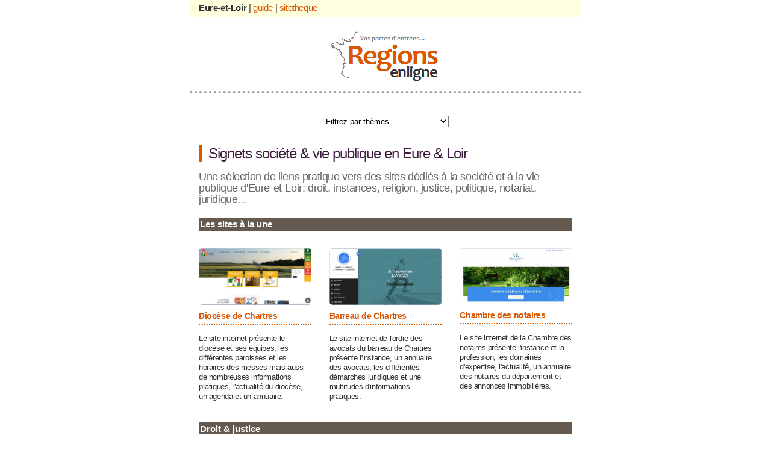

--- FILE ---
content_type: text/html
request_url: https://www.regionsenligne.net/28-eure-et-loir/sitotheque/signets-societe-vie-publique.html
body_size: 3525
content:
<! doctype html>
<html lang="fr" xmlns:og="http://ogp.me/ns#">
<head>
<meta charset="utf-8">
<title>Eure-et-Loir | Signets société et vie publique</title>
<meta name="description" content="Sélection de signets utiles consacrés à la société et à la vie publique dans le département d'Eure-et-Loir.">
<meta name="keywords" content="28,eure-et-loir,liens,répertoire,liste,signets">
<meta name="robots" content="index, follow">
<meta name="viewport" content="width=device-width, initial-scale=1">
<link rel="icon" type="image/png" href="https://www.regionsenligne.net/favicon.png">
<link rel="canonical" href="https://www.regionsenligne.net/28-eure-et-loir/sitotheque/signets-societe-vie-publique.html" />
<!-- Open Graph meta (Facebook, Linkedin) -->
<meta property="og:title" content="Eure-et-Loir | Signets société et vie publique" />
<meta property="og:description" content="Sélection de signets utiles consacrés à la société et à la vie publique dans le département d'Eure-et-Loir." />
<meta property="og:url" content="https://www.regionsenligne.net/28-eure-et-loir/sitotheque/signets-societe-vie-publique.html" />
<meta property="og:image" content="https://www.regionsenligne.net/images/illustration.jpg"/>
<meta property="og:site_name" content="Regionsenligne.net" />
<!-- Twitter summary card -->
<meta name="twitter:card" content="summary_large_image" />
<meta name="twitter:site" content=""/>
<meta name="twitter:image" content="https://www.regionsenligne.net/images/illustration.jpg"/>
<meta name="twitter:title" content="Eure-et-Loir | Signets société et vie publique"/>
<meta name="twitter:url" content="https://www.regionsenligne.net/28-eure-et-loir/sitotheque/signets-societe-vie-publique.html"/>
<meta name="twitter:description" content="Sélection de signets utiles consacrés à la société et à la vie publique dans le département d'Eure-et-Loir."/>
<meta http-equiv="content-type" content="text/html; charset=utf-8">
<meta http-equiv="Content-Language" content="fr">
<link rel="stylesheet" href="https://maxcdn.bootstrapcdn.com/bootstrap/4.4.1/css/bootstrap.min.css">
<script src="https://ajax.googleapis.com/ajax/libs/jquery/3.5.1/jquery.min.js"></script>
<script src="https://cdnjs.cloudflare.com/ajax/libs/popper.js/1.16.0/umd/popper.min.js"></script>
<script src="https://maxcdn.bootstrapcdn.com/bootstrap/4.4.1/js/bootstrap.min.js"></script>
<link rel="stylesheet" href="https://www.w3schools.com/w3css/4/w3.css">
<link rel="icon" type="image/png" href="https://www.regionsenligne.net/favicon2.png">
<script LANGUAGE="JavaScript">
<!--
function change(){
  if (window.document.formListe.liste.selectedIndex != 0)
  window.location = window.document.formListe.liste.options
    [document.formListe.liste.selectedIndex].value
}
// -->
</script>

<style>.content{max-width: 650px;margin:auto;}div.separation{margin-top:15px;margin-bottom: 15px;border-bottom:4px dotted #999999;}div.linko{font-family:Verdana,Arial,Helvetica,sans-serif;font-size:13px;letter-spacing:-0.6px;border-bottom: 1px solid gainsboro;border-top:1px solid #ffffff;color:#333333;margin-top:0px;}div.linko:hover{font-family:Verdana,Arial,Helvetica,sans-serif;font-size:13px;letter-spacing:-0.6px;border-bottom: 1px solid #d95700;border-top: 1px solid #d95700;color:#333333;margin-top:0px;background-color:#f0eee1;}h1{font-family:Arial,Verdana,Helvetica,sans-serif;font-size:24px;font-weight:normal;margin-top:30px;color:#3e1c3e;margin-right:0px;margin-bottom:15px;margin-left:0px;padding-left:10px;border-left:6px solid #D95700;letter-spacing:-1px;}h2{font-family:Arial,Verdana,Helvetica,sans-serif;font-size:15px;color:#fefefe;font-weight:bold;padding:2px;border-bottom:1px solid black;margin-bottom:6px;margin-top:20px;background:#645a4f;}.chapo{font-family:Arial,Verdana,Helvetica,sans-serif;font-size:18px;font-weight:normal;line-height:19px;color:#666666;letter-spacing:-0,5px;}a{color:#d95700;text-decoration:none;}a:visited{color:#d95700;text-decoration:none;}a:hover{color:#ff5f00;text-decoration:none;}a.external{color:#d95700;text-decoration:none;background:url("https://www.regionsenligne.net/images/link.gif") no-repeat scroll right center transparent;padding:0 13px 0 0;}a.external:visited{color:#d95700;text-decoration:none;}a.external:hover{color:red;text-decoration:none;}.top{font-family:Verdana,Arial,Helvetica,sans-serif;font-size:15px;color:#333333;margin-top:3px;margin-bottom:5px;}p{font-family:Arial,Verdana,Helvetica,sans-serif;font-size:15px;line-height:20px;color:#333333;margin-top:0px;letter-spacing:-0.4px;}li{font-family:Arial,Verdana,Helvetica,sans-serif;font-size:14px;line-height:18px;color:#333333;margin-top:0px;margin-bottom:5px;}.titresso{font-family:Verdana,Arial,Helvetica,sans-serif;font-size:14px;color:#d95700;font-weight:bold;line-height:16px;margin-top:10px;padding-bottom:5px; border-bottom:2px dotted #d95700; letter-spacing:-0.4px;}.resso{font-family:Verdana,Arial,Helvetica,sans-serif;font-size:13px;color:#333333;line-height:16px;margin-top:5px;letter-spacing:-0.4px;}.bas{font-family:Arial,Verdana,Helvetica,sans-serif;font-size:13px;line-height:20px;color:#333333;margin-top:0px;letter-spacing:-0.4px;}</style>

</head>
<body style="background:#ffffff;">
<div class="content" style="background:#ffffff;">
	<div class="container">
		<div class="row">
			<div class="col-sm-12" style="background-color:lightyellow;border-bottom:1px solid gainsboro;"><p class="top"><b>Eure-et-Loir</b> | <a href="https://www.regionsenligne.net/28-eure-et-loir/">guide</a> | <a href="https://www.regionsenligne.net/28-eure-et-loir/sitotheque/">sitotheque</a></div>
			<div class="col-sm-12" style="margin-top:0px;margin-bottom:15px;padding-bottom: 15px;border-bottom: 4px dotted #999999;background:white;">
<br><center><a href="https://www.regionsenligne.net/index.html" border="0"><img src="https://www.regionsenligne.net/images/logo.png" alt="logo de regionsenligne.net"></a></center>
			</div>
		</div>
	</div>
<div class="container">
	<div class="row">
		<div class="col-sm-12">
﻿<center><form NAME="formListe" style="font-family:Verdana,Arial,Helvetica,sans-serif;font-size:13px;">
  <select NAME="liste" onChange="change()" size="1">
    <option value="aucun"> Filtrez par thèmes</option>
    <option value="index.html">Sites à la une</option>
    <option value="https://www.regionsenligne.net/28-eure-et-loir/sitotheque/signets-actualite-medias.html">Actualité & médias (13)</option>
    <option value="https://www.regionsenligne.net/28-eure-et-loir/sitotheque/signets-administrations.html">Administrations (19)</option>
    <option value="https://www.regionsenligne.net/28-eure-et-loir/sitotheque/signets-culture-patrimoine.html">Culture & patrimoine (16)</option>
    <option value="https://www.regionsenligne.net/28-eure-et-loir/sitotheque/signets-economie-emploi.html">Economie & emploi (12)</option>
    <option value="https://www.regionsenligne.net/28-eure-et-loir/sitotheque/signets-enseignement-formation.html">Enseignement & formation (28)</option>
    <option value="https://www.regionsenligne.net/28-eure-et-loir/sitotheque/signets-exploration-geographique.html">Exploration géographiques</option>
    <option value="https://www.regionsenligne.net/28-eure-et-loir/sitotheque/signets-references-annuaires.html">Références & annuaire (6)</option>
    <option value="https://www.regionsenligne.net/28-eure-et-loir/sitotheque/signets-sante-social-habitat.html">Santé, social & habitat (16)</option>
    <option value="https://www.regionsenligne.net/28-eure-et-loir/sitotheque/signets-societe-vie-publique.html">Société & vie publique (17)</option>
    <option value="https://www.regionsenligne.net/28-eure-et-loir/sitotheque/signets-sports-loisirs.html">Sports, loisirs & temps libre (21)</option>
    <option value="https://www.regionsenligne.net/28-eure-et-loir/sitotheque/signets-tourisme-voyages.html">Tourisme & voyages (9)</option>
    <option value="https://www.regionsenligne.net/28-eure-et-loir/sitotheque/signets-transports-infrastructures.html">Transports & infrastructures (7)</option>
  </select>
</form></center>

<h1>Signets société & vie publique en Eure & Loir </h1>
<p class="chapo">Une sélection de liens pratique vers des sites dédiés à la société et à la vie publique d'Eure-et-Loir: droit, instances, religion, justice, politique, notariat, juridique...</p>

<h2>Les sites à la une</h2><br>
	<div class="row">
		<div class="col-sm-4">
<a href="https://diocesechartres.fr/" target="_blank" border="0"><img src="../sites/28-diocese-chartres.jpg" width="100%" style="border-radius: 5px;"></a>
<p class="titresso">Diocèse de Chartres</p><p class="resso">Le site internet présente le diocèse et ses équipes, les différentes paroisses et les horaires des messes mais aussi de nombreuses informations pratiques, l'actualité du diocèse, un agenda et un annuaire.</p>
		</div>
		<div class="col-sm-4">
<a href="http://www.ordredesavocats-chartres.com/" target="_blank" border="0"><img src="../sites/28-barreau-chartres.jpg" width="100%" style="border-radius: 5px;"></a>
<p class="titresso">Barreau de Chartres</p><p class="resso">Le site internet de l'ordre des avocats du barreau de Chartres présente l'instance, un annuaire des avocats, les différentes démarches juridiques et une multitudes d'informations pratiques.</p>

		</div>
		<div class="col-sm-4">
<a href="https://chambre-28.notaires.fr/" target="_blank" border="0"><img src="../sites/28-chambre-notaire.jpg" width="100%" style="border-radius: 5px;"></a>
<p class="titresso">Chambre des notaires</p><p class="resso">Le site internet de la Chambre des notaires présente l'instance et la profession, les domaines d'expertise, l'actualité, un annuaire des notaires du département et des annonces immobilières.</p>
		</div>
	</div>

<h2>Droit & justice</h2>
<div class="linko">⊛ <a href="https://www.cours-appel.justice.fr/versailles/tribunal-judiciaire-de-chartres" target="_blank">Tribunal judiciaire de Chartres</a> | Compétences, litiges civils, infos, démarches</div>
<div class="linko">⊛ <a href="https://www.cours-appel.justice.fr/versailles/cour-dassises-deure-et-loir" target="_blank">Cours d'assise</a> | Compétences, crimes, infos pratiques, aides et démarches</div>
<div class="linko">⊛ <a href="https://www.cours-appel.justice.fr/versailles/tribunal-dinstance-de-chartres" target="_blank">Tribunal d'instance de Chartres</a> | Compétences, affaires civiles, infos pratiques</div>
<div class="linko">⊛ <a href="https://www.cours-appel.justice.fr/versailles/tribunal-de-proximite-de-dreux" target="_blank">Tribunal de proximité de Dreux</a> | Compétences, affaires civiles, infos pratiques</div>
<div class="linko">⊛ <a href="https://www.cours-appel.justice.fr/versailles/conseil-de-prudhommes-de-chartres" target="_blank">Conseil de prud'hommes de Chartres</a> | Litiges entre les salariés et leurs employeurs</div>
<div class="linko">⊛ <a href="https://www.cours-appel.justice.fr/versailles/conseil-de-prudhommes-de-chateaudun" target="_blank">Conseil de prud'hommes de Châteaudun</a> | Litiges entre les salariés et employeurs</div>
<div class="linko">⊛ <a href="https://www.cours-appel.justice.fr/versailles/conseil-de-prudhommes-de-dreux" target="_blank">Conseil de prud'hommes de Dreux</a> | Litiges entre les salariés et leurs employeurs</div>
<div class="linko">⊛ <a href="https://www.cours-appel.justice.fr/versailles/tribunal-de-commerce-de-chartres" target="_blank">Tribunal de commerce de Chartres</a> | Litiges particuliers, commerçants, sociétés</div>

<h2>Ordres & instances</h2>
<div class="linko">⊛ <a href="http://www.ordredesavocats-chartres.com/" target="_blank">Barreau de Chartres</a> | Infos pratiques, annuaire des avocats, déontologie</div>
<div class="linko">⊛ <a href="https://chambre-28.notaires.fr/" target="_blank">Chambre des notaires</a> | Infos pratiques, annuaire des notaires, annonces immobilières</div>

<h2>Partis politiques</h2>
<div class="linko">⊛ <a href="https://centre.eelv.fr/tag/eure-et-loir/" target="_blank">Europe Ecologie Les Verts</a> | Fédération départementale, infos utiles</div>
<div class="linko">⊛ <a href="https://dpt.en-marche.fr/eure-et-loir-28" target="_blank">En marche</a> | Fédération départementale, infos utiles</div>
<div class="linko">⊛ <a href="https://www.mouvementdemocrate.fr/federations/28-eure-et-loir-2386" target="_blank">Mouvement démocrate</a> | Fédération départementale, infos utiles</div>
<div class="linko">⊛ <a href="https://republicains.fr/federation/28-eure-et-loir/" target="_blank">Les Républicains</a> | Fédération départementale, infos utiles</div>
<div class="linko">⊛ <a href="https://rassemblementnational.fr/federation/28-eure-et-loir" target="_blank">Rassemblement National</a> | Fédération départementale, infos utiles</div>
<div class="linko">⊛ <a href="https://fede28.parti-reconquete.fr/" target="_blank">Reconquête</a> | Fédération départementale, infos utiles</div>

<h2>Religion</h2>
<div class="linko">⊛ <a href="https://diocesechartres.fr/" target="_blank">Diocèse de Chartres</a> | Présentations et organisation, paroisses, évènements</div>

<h2>Syndicalisme</h2>
<div class="linko">⊛ <a href="https://www.jeunesagriculteurs28.com/" target="_blank">Jeunes agriculteurs</a> | Syndicat professionnel, infos utiles, actus, présentation</div>



		</div>
	</div>
</div>


	<div class="container">
		<div class="row">
			<div class="col-sm-12" style="background: #ffffff; border-top: 4px dotted #999999; margin-top:20px;padding-top:15px;text-center;">

		<div class="row">
			<div class="col-sm-3">
<center><img src="https://www.regionsenligne.net/images/logbas.png" style="filter:grayscale(100%);">
			</div>
			<div class="col-sm-9" style="font-family:Verdana,Arial,Helvetica,sans-serif;font-size:12px;line-height:15px;color:#999999;vertical-align:middle;">
Regionsenligne.net, la petite encyclopedie departementale, couvre de maniere synthetique les differents aspects de ces territoires.</p>
			</div>
		</div>

<center><p class="bas">&copy; 2023 copyright Regionsenligne.net tous droits reserves</center><br>
			</div>
		</div>
	</div>
</div>
</body>
</html>